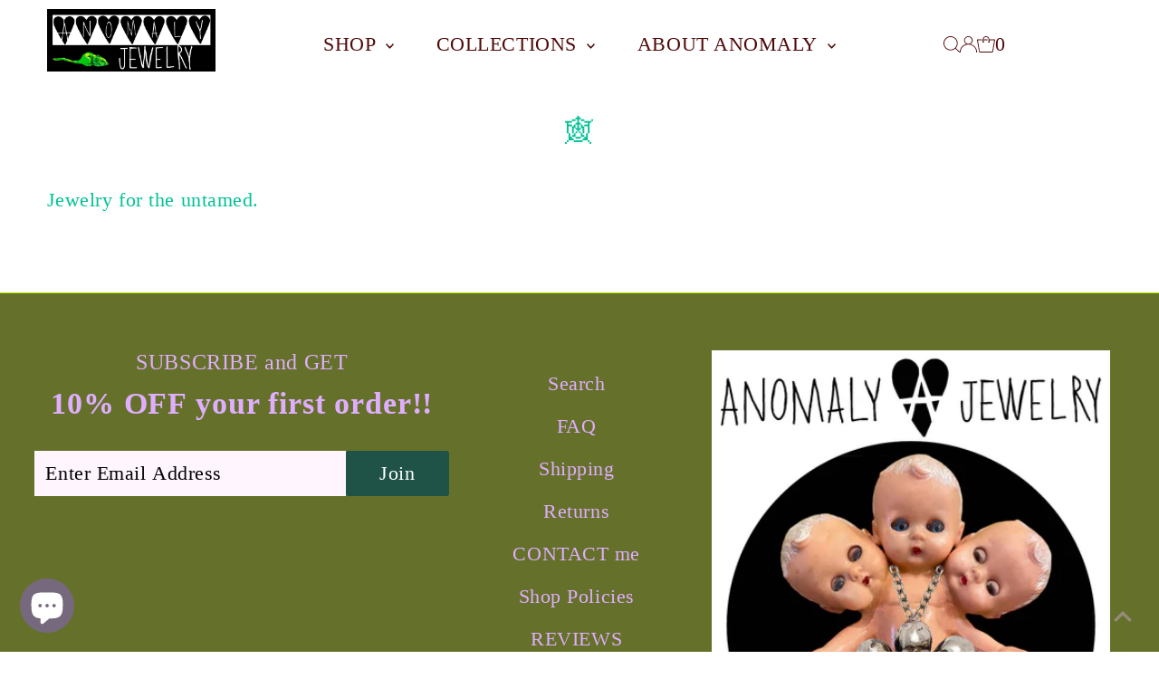

--- FILE ---
content_type: text/html; charset=utf-8
request_url: https://www.anomalyjewelry.com/en-no/cart/?view=ajax
body_size: 2699
content:

<template data-options>
  {
    "item_count": 0
  }
</template>
<template data-html="content">
  <div class="ajax-cart__empty-cart a-center js-cart-empty ">
    <p>Your cart is currently empty.</p>
    
      <div class="grid__wrapper cart--featured__collection">
        <h3 class="h4 span-12 auto">We think you might like</h3>
        
        
          <div id="product-listing-6675879166117" class="collection__page-product product-index span-6 auto js-product-listing" data-alpha="Eternity of Baby Doll  Heads Ring" data-price="130900"  data-product-id="6675879166117">
            <div class="product-index-inner">
  
    
      
    
      
    
      
    
    
    
  
</div>

<div class="js-product-image animated prod-image image_natural">
  <a href="/en-no/collections/baby-doll-parts/products/eternity-of-baby-heads-ring-2" title="Eternity of Baby Doll  Heads Ring">
    <div class="reveal">




<div class="box-ratio " style="padding-bottom: 100.520381613183%;">
  <img src="//www.anomalyjewelry.com/cdn/shop/products/Eternity-Baby-Head-RIng-1_11d1c69a-bd16-4dc0-9308-56e50e7e863e.jpg?v=1618946885&amp;width=1200" alt="silver baby head ring cute creepy minimal stackable silver thin" srcset="//www.anomalyjewelry.com/cdn/shop/products/Eternity-Baby-Head-RIng-1_11d1c69a-bd16-4dc0-9308-56e50e7e863e.jpg?v=1618946885&amp;width=200 200w, //www.anomalyjewelry.com/cdn/shop/products/Eternity-Baby-Head-RIng-1_11d1c69a-bd16-4dc0-9308-56e50e7e863e.jpg?v=1618946885&amp;width=300 300w, //www.anomalyjewelry.com/cdn/shop/products/Eternity-Baby-Head-RIng-1_11d1c69a-bd16-4dc0-9308-56e50e7e863e.jpg?v=1618946885&amp;width=400 400w, //www.anomalyjewelry.com/cdn/shop/products/Eternity-Baby-Head-RIng-1_11d1c69a-bd16-4dc0-9308-56e50e7e863e.jpg?v=1618946885&amp;width=500 500w, //www.anomalyjewelry.com/cdn/shop/products/Eternity-Baby-Head-RIng-1_11d1c69a-bd16-4dc0-9308-56e50e7e863e.jpg?v=1618946885&amp;width=600 600w, //www.anomalyjewelry.com/cdn/shop/products/Eternity-Baby-Head-RIng-1_11d1c69a-bd16-4dc0-9308-56e50e7e863e.jpg?v=1618946885&amp;width=700 700w, //www.anomalyjewelry.com/cdn/shop/products/Eternity-Baby-Head-RIng-1_11d1c69a-bd16-4dc0-9308-56e50e7e863e.jpg?v=1618946885&amp;width=800 800w, //www.anomalyjewelry.com/cdn/shop/products/Eternity-Baby-Head-RIng-1_11d1c69a-bd16-4dc0-9308-56e50e7e863e.jpg?v=1618946885&amp;width=1000 1000w, //www.anomalyjewelry.com/cdn/shop/products/Eternity-Baby-Head-RIng-1_11d1c69a-bd16-4dc0-9308-56e50e7e863e.jpg?v=1618946885&amp;width=1200 1200w" width="1200" height="1206" loading="lazy" fetchpriority="auto" sizes="(min-width: 1601px) 2000px,
  (min-width: 768px) and (max-width: 1600px) 1200px,
  (max-width: 767px) 100vw, 900px">
</div>
<noscript><img src="//www.anomalyjewelry.com/cdn/shop/products/Eternity-Baby-Head-RIng-1_11d1c69a-bd16-4dc0-9308-56e50e7e863e.jpg?v=1618946885&amp;width=1200" alt="silver baby head ring cute creepy minimal stackable silver thin" srcset="//www.anomalyjewelry.com/cdn/shop/products/Eternity-Baby-Head-RIng-1_11d1c69a-bd16-4dc0-9308-56e50e7e863e.jpg?v=1618946885&amp;width=352 352w, //www.anomalyjewelry.com/cdn/shop/products/Eternity-Baby-Head-RIng-1_11d1c69a-bd16-4dc0-9308-56e50e7e863e.jpg?v=1618946885&amp;width=832 832w, //www.anomalyjewelry.com/cdn/shop/products/Eternity-Baby-Head-RIng-1_11d1c69a-bd16-4dc0-9308-56e50e7e863e.jpg?v=1618946885&amp;width=1200 1200w" width="1200" height="1206"></noscript>

        
          <div class="hidden">
            
            



<div class="box-ratio " style="padding-bottom: 100.0%;">
  <img src="//www.anomalyjewelry.com/cdn/shop/products/eternity-of-baby-heads-ring-back_380be04e-f275-4691-b62d-8bf0737918e5.jpg?v=1618946885&amp;width=1200" alt="back of the baby head ring cute creepy silver stackable minimal" srcset="//www.anomalyjewelry.com/cdn/shop/products/eternity-of-baby-heads-ring-back_380be04e-f275-4691-b62d-8bf0737918e5.jpg?v=1618946885&amp;width=200 200w, //www.anomalyjewelry.com/cdn/shop/products/eternity-of-baby-heads-ring-back_380be04e-f275-4691-b62d-8bf0737918e5.jpg?v=1618946885&amp;width=300 300w, //www.anomalyjewelry.com/cdn/shop/products/eternity-of-baby-heads-ring-back_380be04e-f275-4691-b62d-8bf0737918e5.jpg?v=1618946885&amp;width=400 400w, //www.anomalyjewelry.com/cdn/shop/products/eternity-of-baby-heads-ring-back_380be04e-f275-4691-b62d-8bf0737918e5.jpg?v=1618946885&amp;width=500 500w, //www.anomalyjewelry.com/cdn/shop/products/eternity-of-baby-heads-ring-back_380be04e-f275-4691-b62d-8bf0737918e5.jpg?v=1618946885&amp;width=600 600w, //www.anomalyjewelry.com/cdn/shop/products/eternity-of-baby-heads-ring-back_380be04e-f275-4691-b62d-8bf0737918e5.jpg?v=1618946885&amp;width=700 700w, //www.anomalyjewelry.com/cdn/shop/products/eternity-of-baby-heads-ring-back_380be04e-f275-4691-b62d-8bf0737918e5.jpg?v=1618946885&amp;width=800 800w, //www.anomalyjewelry.com/cdn/shop/products/eternity-of-baby-heads-ring-back_380be04e-f275-4691-b62d-8bf0737918e5.jpg?v=1618946885&amp;width=1000 1000w, //www.anomalyjewelry.com/cdn/shop/products/eternity-of-baby-heads-ring-back_380be04e-f275-4691-b62d-8bf0737918e5.jpg?v=1618946885&amp;width=1200 1200w" width="1200" height="1200" loading="lazy" fetchpriority="auto" sizes="(min-width: 1601px) 2000px,
  (min-width: 768px) and (max-width: 1600px) 1200px,
  (max-width: 767px) 100vw, 900px">
</div>
<noscript><img src="//www.anomalyjewelry.com/cdn/shop/products/eternity-of-baby-heads-ring-back_380be04e-f275-4691-b62d-8bf0737918e5.jpg?v=1618946885&amp;width=1200" alt="back of the baby head ring cute creepy silver stackable minimal" srcset="//www.anomalyjewelry.com/cdn/shop/products/eternity-of-baby-heads-ring-back_380be04e-f275-4691-b62d-8bf0737918e5.jpg?v=1618946885&amp;width=352 352w, //www.anomalyjewelry.com/cdn/shop/products/eternity-of-baby-heads-ring-back_380be04e-f275-4691-b62d-8bf0737918e5.jpg?v=1618946885&amp;width=832 832w, //www.anomalyjewelry.com/cdn/shop/products/eternity-of-baby-heads-ring-back_380be04e-f275-4691-b62d-8bf0737918e5.jpg?v=1618946885&amp;width=1200 1200w" width="1200" height="1200"></noscript>

          </div>
        
</div>
  </a>


  
<button class="quick-view-6675879166117 product-listing__quickview-trigger js-modal-open js-quickview-trigger"
    type="button" name="button"
    data-wau-modal-target="quickview"
    data-product-url="/en-no/products/eternity-of-baby-heads-ring-2?view=quick">Quick shop</button>
  

  

</div>

<div class="product-info">
  <div class="product-info-inner">
    <a href="/en-no/collections/baby-doll-parts/products/eternity-of-baby-heads-ring-2">
      
      <span class="prod-title">Eternity of Baby Doll  Heads Ring</span>
    </a>
<div class="price price--listing"
><dl class="price__regular">
    <dt>
      <span class="visually-hidden visually-hidden--inline">Regular Price</span>
    </dt>
    <dd>
      <span class="price-item price-item--regular">from 1.309,00 kr
</span>
    </dd>
  </dl>
  <dl class="price__sale">
    <dt>
      <span class="visually-hidden visually-hidden--inline">Sale Price</span>
    </dt>
    <dd>
      <span class="price-item price-item--sale">from 1.309,00 kr
</span>
    </dd>
    <dt>
      <span class="visually-hidden visually-hidden--inline">Regular Price</span>
    </dt>
    <dd>
      <s class="price-item price-item--regular">
        
      </s>
    </dd>
  </dl>
  <dl class="price__unit">
    <dt>
      <span class="visually-hidden visually-hidden--inline">Unit Price</span>
    </dt>
    <dd class="price-unit-price"><span></span><span aria-hidden="true">/</span><span class="visually-hidden">per&nbsp;</span><span></span></dd>
  </dl>
</div>


    <form method="post" action="/en-no/cart/add" id="product_form_6675879166117" accept-charset="UTF-8" class="shopify-product-form" enctype="multipart/form-data"><input type="hidden" name="form_type" value="product" /><input type="hidden" name="utf8" value="✓" />
      <input  type="hidden" id="" name="id" value=""/>
      <div class="note note-success mt3 js-added-msg" style="display: none">
        <b>Added to Cart</b>&nbsp;&nbsp;&nbsp;<a class="underline" href="/en-no/cart">View Cart</a> or <a class="underline" href="/en-no/collections/all">Continue Shopping</a>.
      </div>
      <div class="note note-error js-error-msg" style="display: none">
        <b>Cart Error</b>&nbsp;&nbsp;&nbsp;Some items became unavailable. Update the quantity and try again.
      </div>
      <a class="add js-ajax-submit visually-hidden" href="#"></a>
    <input type="hidden" name="product-id" value="6675879166117" /></form>

    
  </div>
</div>

          </div>
        
          <div id="product-listing-6815164727461" class="collection__page-product product-index span-6 auto js-product-listing" data-alpha="Baby Doll Heads Bracelet" data-price="156700"  data-product-id="6815164727461">
            <div class="product-index-inner">
  
    
      
    
      
    
      
    
    
    
  
</div>

<div class="js-product-image animated prod-image image_natural">
  <a href="/en-no/collections/baby-doll-parts/products/baby-heads-bracelet" title="Baby Doll Heads Bracelet">
    <div class="reveal">




<div class="box-ratio " style="padding-bottom: 73.93162393162395%;">
  <img src="//www.anomalyjewelry.com/cdn/shop/products/Gradient-baby-head-bracelet-1.jpg?v=1623346469&amp;width=1200" alt="creepy cute unique peculiar handmade baby doll head bracelet 7 baby heads different sizes silver bracelet" srcset="//www.anomalyjewelry.com/cdn/shop/products/Gradient-baby-head-bracelet-1.jpg?v=1623346469&amp;width=200 200w, //www.anomalyjewelry.com/cdn/shop/products/Gradient-baby-head-bracelet-1.jpg?v=1623346469&amp;width=300 300w, //www.anomalyjewelry.com/cdn/shop/products/Gradient-baby-head-bracelet-1.jpg?v=1623346469&amp;width=400 400w, //www.anomalyjewelry.com/cdn/shop/products/Gradient-baby-head-bracelet-1.jpg?v=1623346469&amp;width=500 500w, //www.anomalyjewelry.com/cdn/shop/products/Gradient-baby-head-bracelet-1.jpg?v=1623346469&amp;width=600 600w, //www.anomalyjewelry.com/cdn/shop/products/Gradient-baby-head-bracelet-1.jpg?v=1623346469&amp;width=700 700w, //www.anomalyjewelry.com/cdn/shop/products/Gradient-baby-head-bracelet-1.jpg?v=1623346469&amp;width=800 800w, //www.anomalyjewelry.com/cdn/shop/products/Gradient-baby-head-bracelet-1.jpg?v=1623346469&amp;width=1000 1000w, //www.anomalyjewelry.com/cdn/shop/products/Gradient-baby-head-bracelet-1.jpg?v=1623346469&amp;width=1200 1200w" width="1200" height="887" loading="lazy" fetchpriority="auto" sizes="(min-width: 1601px) 2000px,
  (min-width: 768px) and (max-width: 1600px) 1200px,
  (max-width: 767px) 100vw, 900px">
</div>
<noscript><img src="//www.anomalyjewelry.com/cdn/shop/products/Gradient-baby-head-bracelet-1.jpg?v=1623346469&amp;width=1200" alt="creepy cute unique peculiar handmade baby doll head bracelet 7 baby heads different sizes silver bracelet" srcset="//www.anomalyjewelry.com/cdn/shop/products/Gradient-baby-head-bracelet-1.jpg?v=1623346469&amp;width=352 352w, //www.anomalyjewelry.com/cdn/shop/products/Gradient-baby-head-bracelet-1.jpg?v=1623346469&amp;width=832 832w, //www.anomalyjewelry.com/cdn/shop/products/Gradient-baby-head-bracelet-1.jpg?v=1623346469&amp;width=1200 1200w" width="1200" height="887"></noscript>

        
          <div class="hidden">
            
            



<div class="box-ratio " style="padding-bottom: 100.0%;">
  <img src="//www.anomalyjewelry.com/cdn/shop/products/Gradient-Baby-Head-Bracelet-alone.jpg?v=1623346469&amp;width=1200" alt="Baby Doll Heads Bracelet" srcset="//www.anomalyjewelry.com/cdn/shop/products/Gradient-Baby-Head-Bracelet-alone.jpg?v=1623346469&amp;width=200 200w, //www.anomalyjewelry.com/cdn/shop/products/Gradient-Baby-Head-Bracelet-alone.jpg?v=1623346469&amp;width=300 300w, //www.anomalyjewelry.com/cdn/shop/products/Gradient-Baby-Head-Bracelet-alone.jpg?v=1623346469&amp;width=400 400w, //www.anomalyjewelry.com/cdn/shop/products/Gradient-Baby-Head-Bracelet-alone.jpg?v=1623346469&amp;width=500 500w, //www.anomalyjewelry.com/cdn/shop/products/Gradient-Baby-Head-Bracelet-alone.jpg?v=1623346469&amp;width=600 600w, //www.anomalyjewelry.com/cdn/shop/products/Gradient-Baby-Head-Bracelet-alone.jpg?v=1623346469&amp;width=700 700w, //www.anomalyjewelry.com/cdn/shop/products/Gradient-Baby-Head-Bracelet-alone.jpg?v=1623346469&amp;width=800 800w, //www.anomalyjewelry.com/cdn/shop/products/Gradient-Baby-Head-Bracelet-alone.jpg?v=1623346469&amp;width=1000 1000w, //www.anomalyjewelry.com/cdn/shop/products/Gradient-Baby-Head-Bracelet-alone.jpg?v=1623346469&amp;width=1200 1200w" width="1200" height="1200" loading="lazy" fetchpriority="auto" sizes="(min-width: 1601px) 2000px,
  (min-width: 768px) and (max-width: 1600px) 1200px,
  (max-width: 767px) 100vw, 900px">
</div>
<noscript><img src="//www.anomalyjewelry.com/cdn/shop/products/Gradient-Baby-Head-Bracelet-alone.jpg?v=1623346469&amp;width=1200" alt="Baby Doll Heads Bracelet" srcset="//www.anomalyjewelry.com/cdn/shop/products/Gradient-Baby-Head-Bracelet-alone.jpg?v=1623346469&amp;width=352 352w, //www.anomalyjewelry.com/cdn/shop/products/Gradient-Baby-Head-Bracelet-alone.jpg?v=1623346469&amp;width=832 832w, //www.anomalyjewelry.com/cdn/shop/products/Gradient-Baby-Head-Bracelet-alone.jpg?v=1623346469&amp;width=1200 1200w" width="1200" height="1200"></noscript>

          </div>
        
</div>
  </a>


  
<button class="quick-view-6815164727461 product-listing__quickview-trigger js-modal-open js-quickview-trigger"
    type="button" name="button"
    data-wau-modal-target="quickview"
    data-product-url="/en-no/products/baby-heads-bracelet?view=quick">Quick shop</button>
  

  

</div>

<div class="product-info">
  <div class="product-info-inner">
    <a href="/en-no/collections/baby-doll-parts/products/baby-heads-bracelet">
      
      <span class="prod-title">Baby Doll Heads Bracelet</span>
    </a>
<div class="price price--listing"
><dl class="price__regular">
    <dt>
      <span class="visually-hidden visually-hidden--inline">Regular Price</span>
    </dt>
    <dd>
      <span class="price-item price-item--regular">from 1.567,00 kr
</span>
    </dd>
  </dl>
  <dl class="price__sale">
    <dt>
      <span class="visually-hidden visually-hidden--inline">Sale Price</span>
    </dt>
    <dd>
      <span class="price-item price-item--sale">from 1.567,00 kr
</span>
    </dd>
    <dt>
      <span class="visually-hidden visually-hidden--inline">Regular Price</span>
    </dt>
    <dd>
      <s class="price-item price-item--regular">
        
      </s>
    </dd>
  </dl>
  <dl class="price__unit">
    <dt>
      <span class="visually-hidden visually-hidden--inline">Unit Price</span>
    </dt>
    <dd class="price-unit-price"><span></span><span aria-hidden="true">/</span><span class="visually-hidden">per&nbsp;</span><span></span></dd>
  </dl>
</div>


    <form method="post" action="/en-no/cart/add" id="product_form_6815164727461" accept-charset="UTF-8" class="shopify-product-form" enctype="multipart/form-data"><input type="hidden" name="form_type" value="product" /><input type="hidden" name="utf8" value="✓" />
      <input  type="hidden" id="" name="id" value=""/>
      <div class="note note-success mt3 js-added-msg" style="display: none">
        <b>Added to Cart</b>&nbsp;&nbsp;&nbsp;<a class="underline" href="/en-no/cart">View Cart</a> or <a class="underline" href="/en-no/collections/all">Continue Shopping</a>.
      </div>
      <div class="note note-error js-error-msg" style="display: none">
        <b>Cart Error</b>&nbsp;&nbsp;&nbsp;Some items became unavailable. Update the quantity and try again.
      </div>
      <a class="add js-ajax-submit visually-hidden" href="#"></a>
    <input type="hidden" name="product-id" value="6815164727461" /></form>

    
  </div>
</div>

          </div>
        
          <div id="product-listing-7578561741021" class="collection__page-product product-index span-6 auto js-product-listing" data-alpha="Baby Doll Head Hoop Earrings" data-price="104200"  data-product-id="7578561741021">
            <div class="product-index-inner">
  
    
      
    
      
    
      
    
    
    
  
</div>

<div class="js-product-image animated prod-image image_natural">
  <a href="/en-no/collections/baby-doll-parts/products/baby-head-hoop-earrings" title="Baby Doll Head Hoop Earrings">
    <div class="reveal">




<div class="box-ratio " style="padding-bottom: 95.85921325051758%;">
  <img src="//www.anomalyjewelry.com/cdn/shop/products/baby-head-hoop-earring-silver-1.jpg?v=1644433990&amp;width=1200" alt="creepy cute unique handmade baby doll head earrings silver" srcset="//www.anomalyjewelry.com/cdn/shop/products/baby-head-hoop-earring-silver-1.jpg?v=1644433990&amp;width=200 200w, //www.anomalyjewelry.com/cdn/shop/products/baby-head-hoop-earring-silver-1.jpg?v=1644433990&amp;width=300 300w, //www.anomalyjewelry.com/cdn/shop/products/baby-head-hoop-earring-silver-1.jpg?v=1644433990&amp;width=400 400w, //www.anomalyjewelry.com/cdn/shop/products/baby-head-hoop-earring-silver-1.jpg?v=1644433990&amp;width=500 500w, //www.anomalyjewelry.com/cdn/shop/products/baby-head-hoop-earring-silver-1.jpg?v=1644433990&amp;width=600 600w, //www.anomalyjewelry.com/cdn/shop/products/baby-head-hoop-earring-silver-1.jpg?v=1644433990&amp;width=700 700w, //www.anomalyjewelry.com/cdn/shop/products/baby-head-hoop-earring-silver-1.jpg?v=1644433990&amp;width=800 800w, //www.anomalyjewelry.com/cdn/shop/products/baby-head-hoop-earring-silver-1.jpg?v=1644433990&amp;width=1000 1000w, //www.anomalyjewelry.com/cdn/shop/products/baby-head-hoop-earring-silver-1.jpg?v=1644433990&amp;width=1200 1200w" width="1200" height="1150" loading="lazy" fetchpriority="auto" sizes="(min-width: 1601px) 2000px,
  (min-width: 768px) and (max-width: 1600px) 1200px,
  (max-width: 767px) 100vw, 900px">
</div>
<noscript><img src="//www.anomalyjewelry.com/cdn/shop/products/baby-head-hoop-earring-silver-1.jpg?v=1644433990&amp;width=1200" alt="creepy cute unique handmade baby doll head earrings silver" srcset="//www.anomalyjewelry.com/cdn/shop/products/baby-head-hoop-earring-silver-1.jpg?v=1644433990&amp;width=352 352w, //www.anomalyjewelry.com/cdn/shop/products/baby-head-hoop-earring-silver-1.jpg?v=1644433990&amp;width=832 832w, //www.anomalyjewelry.com/cdn/shop/products/baby-head-hoop-earring-silver-1.jpg?v=1644433990&amp;width=1200 1200w" width="1200" height="1150"></noscript>

        
          <div class="hidden">
            
            



<div class="box-ratio " style="padding-bottom: 77.10905349794238%;">
  <img src="//www.anomalyjewelry.com/cdn/shop/products/Baby-Head-hoops-in-hand.jpg?v=1644433990&amp;width=1200" alt="creepy cute handmade silver baby doll head earrings next to finger small minimal dainty " srcset="//www.anomalyjewelry.com/cdn/shop/products/Baby-Head-hoops-in-hand.jpg?v=1644433990&amp;width=200 200w, //www.anomalyjewelry.com/cdn/shop/products/Baby-Head-hoops-in-hand.jpg?v=1644433990&amp;width=300 300w, //www.anomalyjewelry.com/cdn/shop/products/Baby-Head-hoops-in-hand.jpg?v=1644433990&amp;width=400 400w, //www.anomalyjewelry.com/cdn/shop/products/Baby-Head-hoops-in-hand.jpg?v=1644433990&amp;width=500 500w, //www.anomalyjewelry.com/cdn/shop/products/Baby-Head-hoops-in-hand.jpg?v=1644433990&amp;width=600 600w, //www.anomalyjewelry.com/cdn/shop/products/Baby-Head-hoops-in-hand.jpg?v=1644433990&amp;width=700 700w, //www.anomalyjewelry.com/cdn/shop/products/Baby-Head-hoops-in-hand.jpg?v=1644433990&amp;width=800 800w, //www.anomalyjewelry.com/cdn/shop/products/Baby-Head-hoops-in-hand.jpg?v=1644433990&amp;width=1000 1000w, //www.anomalyjewelry.com/cdn/shop/products/Baby-Head-hoops-in-hand.jpg?v=1644433990&amp;width=1200 1200w" width="1200" height="925" loading="lazy" fetchpriority="auto" sizes="(min-width: 1601px) 2000px,
  (min-width: 768px) and (max-width: 1600px) 1200px,
  (max-width: 767px) 100vw, 900px">
</div>
<noscript><img src="//www.anomalyjewelry.com/cdn/shop/products/Baby-Head-hoops-in-hand.jpg?v=1644433990&amp;width=1200" alt="creepy cute handmade silver baby doll head earrings next to finger small minimal dainty " srcset="//www.anomalyjewelry.com/cdn/shop/products/Baby-Head-hoops-in-hand.jpg?v=1644433990&amp;width=352 352w, //www.anomalyjewelry.com/cdn/shop/products/Baby-Head-hoops-in-hand.jpg?v=1644433990&amp;width=832 832w, //www.anomalyjewelry.com/cdn/shop/products/Baby-Head-hoops-in-hand.jpg?v=1644433990&amp;width=1200 1200w" width="1200" height="925"></noscript>

          </div>
        
</div>
  </a>


  
<button class="quick-view-7578561741021 product-listing__quickview-trigger js-modal-open js-quickview-trigger"
    type="button" name="button"
    data-wau-modal-target="quickview"
    data-product-url="/en-no/products/baby-head-hoop-earrings?view=quick">Quick shop</button>
  

  

</div>

<div class="product-info">
  <div class="product-info-inner">
    <a href="/en-no/collections/baby-doll-parts/products/baby-head-hoop-earrings">
      
      <span class="prod-title">Baby Doll Head Hoop Earrings</span>
    </a>
<div class="price price--listing"
><dl class="price__regular">
    <dt>
      <span class="visually-hidden visually-hidden--inline">Regular Price</span>
    </dt>
    <dd>
      <span class="price-item price-item--regular">from 1.042,00 kr
</span>
    </dd>
  </dl>
  <dl class="price__sale">
    <dt>
      <span class="visually-hidden visually-hidden--inline">Sale Price</span>
    </dt>
    <dd>
      <span class="price-item price-item--sale">from 1.042,00 kr
</span>
    </dd>
    <dt>
      <span class="visually-hidden visually-hidden--inline">Regular Price</span>
    </dt>
    <dd>
      <s class="price-item price-item--regular">
        
      </s>
    </dd>
  </dl>
  <dl class="price__unit">
    <dt>
      <span class="visually-hidden visually-hidden--inline">Unit Price</span>
    </dt>
    <dd class="price-unit-price"><span></span><span aria-hidden="true">/</span><span class="visually-hidden">per&nbsp;</span><span></span></dd>
  </dl>
</div>


    <form method="post" action="/en-no/cart/add" id="product_form_7578561741021" accept-charset="UTF-8" class="shopify-product-form" enctype="multipart/form-data"><input type="hidden" name="form_type" value="product" /><input type="hidden" name="utf8" value="✓" />
      <input  type="hidden" id="" name="id" value=""/>
      <div class="note note-success mt3 js-added-msg" style="display: none">
        <b>Added to Cart</b>&nbsp;&nbsp;&nbsp;<a class="underline" href="/en-no/cart">View Cart</a> or <a class="underline" href="/en-no/collections/all">Continue Shopping</a>.
      </div>
      <div class="note note-error js-error-msg" style="display: none">
        <b>Cart Error</b>&nbsp;&nbsp;&nbsp;Some items became unavailable. Update the quantity and try again.
      </div>
      <a class="add js-ajax-submit visually-hidden" href="#"></a>
    <input type="hidden" name="product-id" value="7578561741021" /></form>

    
  </div>
</div>

          </div>
        
          <div id="product-listing-8056332419293" class="collection__page-product product-index span-6 auto js-product-listing" data-alpha="Baby Doll Heads Necklace" data-price="146800"  data-product-id="8056332419293">
            <div class="product-index-inner">
  
    
      
    
      
    
      
    
    
    
  
</div>

<div class="js-product-image animated prod-image image_natural">
  <a href="/en-no/collections/baby-doll-parts/products/baby-doll-heads-necklace" title="Baby Doll Heads Necklace">
    <div class="reveal">




<div class="box-ratio " style="padding-bottom: 124.73118279569891%;">
  <img src="//www.anomalyjewelry.com/cdn/shop/files/baby-doll-heads-necklace-1-silver.jpg?v=1682459372&amp;width=1200" alt="creepy cute 7 baby doll head silver handmade necklace" srcset="//www.anomalyjewelry.com/cdn/shop/files/baby-doll-heads-necklace-1-silver.jpg?v=1682459372&amp;width=200 200w, //www.anomalyjewelry.com/cdn/shop/files/baby-doll-heads-necklace-1-silver.jpg?v=1682459372&amp;width=300 300w, //www.anomalyjewelry.com/cdn/shop/files/baby-doll-heads-necklace-1-silver.jpg?v=1682459372&amp;width=400 400w, //www.anomalyjewelry.com/cdn/shop/files/baby-doll-heads-necklace-1-silver.jpg?v=1682459372&amp;width=500 500w, //www.anomalyjewelry.com/cdn/shop/files/baby-doll-heads-necklace-1-silver.jpg?v=1682459372&amp;width=600 600w, //www.anomalyjewelry.com/cdn/shop/files/baby-doll-heads-necklace-1-silver.jpg?v=1682459372&amp;width=700 700w, //www.anomalyjewelry.com/cdn/shop/files/baby-doll-heads-necklace-1-silver.jpg?v=1682459372&amp;width=800 800w, //www.anomalyjewelry.com/cdn/shop/files/baby-doll-heads-necklace-1-silver.jpg?v=1682459372&amp;width=1000 1000w, //www.anomalyjewelry.com/cdn/shop/files/baby-doll-heads-necklace-1-silver.jpg?v=1682459372&amp;width=1200 1200w" width="1200" height="1497" loading="lazy" fetchpriority="auto" sizes="(min-width: 1601px) 2000px,
  (min-width: 768px) and (max-width: 1600px) 1200px,
  (max-width: 767px) 100vw, 900px">
</div>
<noscript><img src="//www.anomalyjewelry.com/cdn/shop/files/baby-doll-heads-necklace-1-silver.jpg?v=1682459372&amp;width=1200" alt="creepy cute 7 baby doll head silver handmade necklace" srcset="//www.anomalyjewelry.com/cdn/shop/files/baby-doll-heads-necklace-1-silver.jpg?v=1682459372&amp;width=352 352w, //www.anomalyjewelry.com/cdn/shop/files/baby-doll-heads-necklace-1-silver.jpg?v=1682459372&amp;width=832 832w, //www.anomalyjewelry.com/cdn/shop/files/baby-doll-heads-necklace-1-silver.jpg?v=1682459372&amp;width=1200 1200w" width="1200" height="1497"></noscript>

        
          <div class="hidden">
            
            



<div class="box-ratio " style="padding-bottom: 111.11111111111111%;">
  <img src="//www.anomalyjewelry.com/cdn/shop/files/baby-doll-heads-necklace-silver-full.jpg?v=1682459371&amp;width=1200" alt="creepy cute 7 baby doll head necklace silver " srcset="//www.anomalyjewelry.com/cdn/shop/files/baby-doll-heads-necklace-silver-full.jpg?v=1682459371&amp;width=200 200w, //www.anomalyjewelry.com/cdn/shop/files/baby-doll-heads-necklace-silver-full.jpg?v=1682459371&amp;width=300 300w, //www.anomalyjewelry.com/cdn/shop/files/baby-doll-heads-necklace-silver-full.jpg?v=1682459371&amp;width=400 400w, //www.anomalyjewelry.com/cdn/shop/files/baby-doll-heads-necklace-silver-full.jpg?v=1682459371&amp;width=500 500w, //www.anomalyjewelry.com/cdn/shop/files/baby-doll-heads-necklace-silver-full.jpg?v=1682459371&amp;width=600 600w, //www.anomalyjewelry.com/cdn/shop/files/baby-doll-heads-necklace-silver-full.jpg?v=1682459371&amp;width=700 700w, //www.anomalyjewelry.com/cdn/shop/files/baby-doll-heads-necklace-silver-full.jpg?v=1682459371&amp;width=800 800w, //www.anomalyjewelry.com/cdn/shop/files/baby-doll-heads-necklace-silver-full.jpg?v=1682459371&amp;width=1000 1000w, //www.anomalyjewelry.com/cdn/shop/files/baby-doll-heads-necklace-silver-full.jpg?v=1682459371&amp;width=1200 1200w" width="1200" height="1333" loading="lazy" fetchpriority="auto" sizes="(min-width: 1601px) 2000px,
  (min-width: 768px) and (max-width: 1600px) 1200px,
  (max-width: 767px) 100vw, 900px">
</div>
<noscript><img src="//www.anomalyjewelry.com/cdn/shop/files/baby-doll-heads-necklace-silver-full.jpg?v=1682459371&amp;width=1200" alt="creepy cute 7 baby doll head necklace silver " srcset="//www.anomalyjewelry.com/cdn/shop/files/baby-doll-heads-necklace-silver-full.jpg?v=1682459371&amp;width=352 352w, //www.anomalyjewelry.com/cdn/shop/files/baby-doll-heads-necklace-silver-full.jpg?v=1682459371&amp;width=832 832w, //www.anomalyjewelry.com/cdn/shop/files/baby-doll-heads-necklace-silver-full.jpg?v=1682459371&amp;width=1200 1200w" width="1200" height="1333"></noscript>

          </div>
        
</div>
  </a>


  
<button class="quick-view-8056332419293 product-listing__quickview-trigger js-modal-open js-quickview-trigger"
    type="button" name="button"
    data-wau-modal-target="quickview"
    data-product-url="/en-no/products/baby-doll-heads-necklace?view=quick">Quick shop</button>
  

  

</div>

<div class="product-info">
  <div class="product-info-inner">
    <a href="/en-no/collections/baby-doll-parts/products/baby-doll-heads-necklace">
      
      <span class="prod-title">Baby Doll Heads Necklace</span>
    </a>
<div class="price price--listing"
><dl class="price__regular">
    <dt>
      <span class="visually-hidden visually-hidden--inline">Regular Price</span>
    </dt>
    <dd>
      <span class="price-item price-item--regular">from 1.468,00 kr
</span>
    </dd>
  </dl>
  <dl class="price__sale">
    <dt>
      <span class="visually-hidden visually-hidden--inline">Sale Price</span>
    </dt>
    <dd>
      <span class="price-item price-item--sale">from 1.468,00 kr
</span>
    </dd>
    <dt>
      <span class="visually-hidden visually-hidden--inline">Regular Price</span>
    </dt>
    <dd>
      <s class="price-item price-item--regular">
        
      </s>
    </dd>
  </dl>
  <dl class="price__unit">
    <dt>
      <span class="visually-hidden visually-hidden--inline">Unit Price</span>
    </dt>
    <dd class="price-unit-price"><span></span><span aria-hidden="true">/</span><span class="visually-hidden">per&nbsp;</span><span></span></dd>
  </dl>
</div>


    <form method="post" action="/en-no/cart/add" id="product_form_8056332419293" accept-charset="UTF-8" class="shopify-product-form" enctype="multipart/form-data"><input type="hidden" name="form_type" value="product" /><input type="hidden" name="utf8" value="✓" />
      <input  type="hidden" id="" name="id" value=""/>
      <div class="note note-success mt3 js-added-msg" style="display: none">
        <b>Added to Cart</b>&nbsp;&nbsp;&nbsp;<a class="underline" href="/en-no/cart">View Cart</a> or <a class="underline" href="/en-no/collections/all">Continue Shopping</a>.
      </div>
      <div class="note note-error js-error-msg" style="display: none">
        <b>Cart Error</b>&nbsp;&nbsp;&nbsp;Some items became unavailable. Update the quantity and try again.
      </div>
      <a class="add js-ajax-submit visually-hidden" href="#"></a>
    <input type="hidden" name="product-id" value="8056332419293" /></form>

    
  </div>
</div>

          </div>
        
      </div>
    
  </div>
  <form class="ajax-cart__cart-form grid__wrapper edge js-cart-form hide"
      action="/en-no/cart"
      method="post">
    <div class="ajax-cart__cart-items span-12 auto">
      
    </div>
    <div class="ajax-cart__info-wrapper a-left hide js-cart-info">
      <ul class="ajax-cart__accordion js-cart-accordion">
        
          <li class="tlink has_sub_menu closed">
            <a class="closed" aria-haspopup="true" aria-expanded="false" href="" title="Leave a note with your order">Leave a note with your order</a>
            <span class="icon inactive-arrow">+</span>
            <span class="icon active-arrow">-</span>
          </li>
          <ul class="accordion-content sub closed">
            <div class="a-left">
              <textarea name="note" id="note" rows="5" cols="60" class="js-cart-note"></textarea>
            </div>
          </ul>
        
        
      </ul>
        
    </div>
    <div class="ajax-cart__summary-wrapper hide js-cart-summary">
      <div class="ajax-cart__final-details">
        <div class="subtotal">
          <p class="title a-left mb0">Subtotal</p>
          <p class="subtotal-price a-right mb0"><span class="cart-original-total cart-price block js-cart-subtotal">0,00 kr</span></p>
        </div><div class="shipping">
            <p class="title a-left mb0">Shipping</p>
            <p class="a-right mb0">Calculated at checkout</p>
          </div><div class="discounts">
</div>
        <hr />
        <div class="total">
          <p class="title a-left">Total</p>
          <p class="total-price a-right"><span class="cart-original-total cart-price">0,00 kr</span>
          <span class="cart-total"></span></p>
        </div>
      </div>
      <div class="ajax-cart__buttons">
        <a class="ajax-cart__button-view_cart button secondary-button" href="/en-no/cart">View Cart</a>
        <input class="ajax-cart__button-submit" type="submit" name="checkout" id="checkout" value="Check Out" />
</div>
    </div>
  </form>

</template>


--- FILE ---
content_type: text/css
request_url: https://www.anomalyjewelry.com/cdn/shop/t/31/assets/component-footer-disclosures.css?v=139834700872634752821698426173
body_size: -110
content:
.footer-section .selectors-form{justify-content:flex-end;margin:0;display:flex;column-gap:10px}.footer-section .disclosure{position:relative}.footer-section noscript .selectors-form__select{position:relative;white-space:nowrap;color:var(--footer-text);border:1px solid var(--footer-text);border-right:0;border-radius:3px 0 0 3px/3px 0px 0px 3px;background-color:var(--footer-background);margin:0}.footer-section noscript .selectors-form__select select{padding-right:30px!important;margin-bottom:0;max-width:200px}.footer-section noscript .selectors-form__select svg{position:absolute;top:50%;transform:translateY(-50%);right:10px;pointer-events:none;fill:var(--footer-text)}.footer-section noscript .localization-form__noscript-btn{border:1px solid var(--footer-text);border-radius:0 3px 3px 0/0px 3px 3px 0;margin-bottom:0}.footer-section .disclosure__toggle{white-space:nowrap;color:var(--footer-text);border:0;background-color:var(--footer-background);margin:0;width:unset}.footer-section .selectors-form__select.disclosure__toggle{position:relative}.footer-section .disclosure__toggle select{margin-bottom:0}.footer-section .disclosure-list{background-color:var(--footer-background);border:1px solid var(--footer-text);bottom:105%;right:0;padding:10px 0;position:absolute;display:none;min-height:92px;max-height:300px;overflow-y:auto;border-radius:2px;list-style:none;z-index:1000}.footer-section .disclosure-list--visible{display:block}.footer-section .disclosure-list__item{border-bottom:1px solid transparent;padding:0 15px;text-align:left;width:220px}.footer-section .disclosure-list__item:active{background-color:#80808033}.footer-section .disclosure-list__option{color:var(--footer-text)!important;border-bottom:1px solid transparent;text-decoration:none!important;text-transform:capitalize;display:flex;justify-content:space-between;align-items:center;line-height:2em!important;font-size:13px}.footer-section .disclosure-list__option:focus,.footer-section .disclosure-list__option:hover{color:var(--footer-text);border-bottom:1px solid var(--footer-background);text-decoration:none!important}.footer-section .disclosure-list__item--current .disclosure-list__option{color:var(--footer-background);border-bottom:1px solid var(--footer-background)!important;text-decoration:none!important;font-weight:900}.footer-section .disclosure-list__option span.country--name{flex:0 1 145px}..footer-section .disclosure-list__option .localization-form__currency{flex:0 0 auto}.footer-section span.country--flag{height:18px;width:18px;border-radius:50%!important;overflow:hidden;margin-right:5px;display:flex}.footer-section .disclosure__toggle__flag{width:100%!important;height:18px;object-fit:cover}.footer-section .disclosure__toggle{display:flex;flex-wrap:nowrap;justify-content:space-around;align-items:center}.footer-section .disclosure__toggle svg{min-width:20px}
/*# sourceMappingURL=/cdn/shop/t/31/assets/component-footer-disclosures.css.map?v=139834700872634752821698426173 */


--- FILE ---
content_type: text/plain; charset=utf-8
request_url: https://d-ipv6.mmapiws.com/ant_squire
body_size: 159
content:
anomalyjewelry.com;019bf410-f665-7498-8d8b-9744c71014cc:b7cdcc20e1da8cf709d2d56bd94331c070d430f0